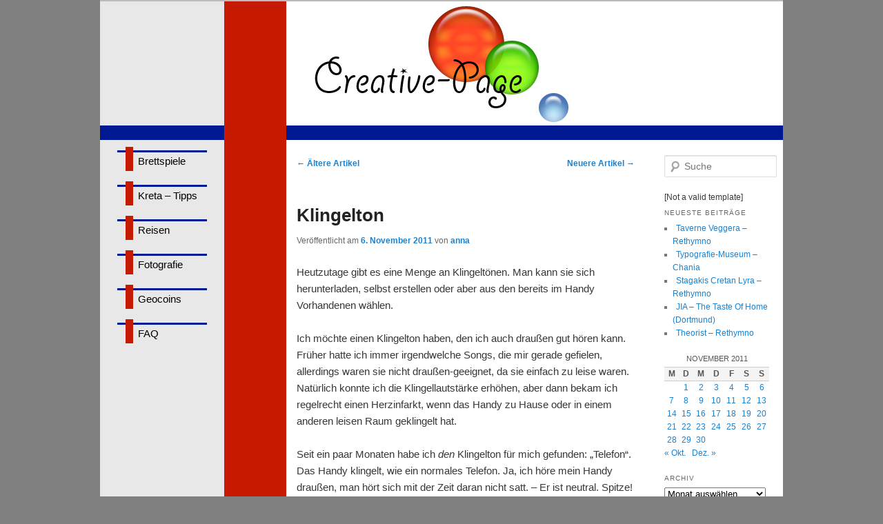

--- FILE ---
content_type: text/html; charset=UTF-8
request_url: https://creative-page.net/2011/11/klingelton/
body_size: 11796
content:
<!DOCTYPE html>
<!--[if IE 6]>
<html id="ie6" lang="de">
<![endif]-->
<!--[if IE 7]>
<html id="ie7" lang="de">
<![endif]-->
<!--[if IE 8]>
<html id="ie8" lang="de">
<![endif]-->
<!--[if !(IE 6) | !(IE 7) | !(IE 8)  ]><!-->
<html lang="de">
<!--<![endif]-->
<head>
<meta charset="UTF-8" />
<meta name="viewport" content="width=990" />
<title>Klingelton | Creative Page</title>
<link rel="profile" href="http://gmpg.org/xfn/11" />
<link rel="stylesheet" type="text/css" media="all" href="https://creative-page.net/wp-content/themes/creativepage/style.css" />
<link rel="icon" href="https://creative-page.net/wp-content/themes/creativepage/images/favicon16.png" type="image/png" />
<link rel="pingback" href="https://creative-page.net/xmlrpc.php" />
<!--[if lt IE 9]>
<script src="https://creative-page.net/wp-content/themes/creativepage/js/html5.js" type="text/javascript"></script>
<![endif]-->
<meta name='robots' content='max-image-preview:large' />
<link rel="alternate" type="application/rss+xml" title="Creative Page &raquo; Feed" href="https://creative-page.net/feed/" />
<link rel="alternate" type="application/rss+xml" title="Creative Page &raquo; Kommentar-Feed" href="https://creative-page.net/comments/feed/" />
<link rel="alternate" type="application/rss+xml" title="Creative Page &raquo; Klingelton-Kommentar-Feed" href="https://creative-page.net/2011/11/klingelton/feed/" />
<link rel="alternate" title="oEmbed (JSON)" type="application/json+oembed" href="https://creative-page.net/wp-json/oembed/1.0/embed?url=https%3A%2F%2Fcreative-page.net%2F2011%2F11%2Fklingelton%2F" />
<link rel="alternate" title="oEmbed (XML)" type="text/xml+oembed" href="https://creative-page.net/wp-json/oembed/1.0/embed?url=https%3A%2F%2Fcreative-page.net%2F2011%2F11%2Fklingelton%2F&#038;format=xml" />
<style id='wp-img-auto-sizes-contain-inline-css' type='text/css'>
img:is([sizes=auto i],[sizes^="auto," i]){contain-intrinsic-size:3000px 1500px}
/*# sourceURL=wp-img-auto-sizes-contain-inline-css */
</style>
<style id='wp-emoji-styles-inline-css' type='text/css'>

	img.wp-smiley, img.emoji {
		display: inline !important;
		border: none !important;
		box-shadow: none !important;
		height: 1em !important;
		width: 1em !important;
		margin: 0 0.07em !important;
		vertical-align: -0.1em !important;
		background: none !important;
		padding: 0 !important;
	}
/*# sourceURL=wp-emoji-styles-inline-css */
</style>
<style id='wp-block-library-inline-css' type='text/css'>
:root{--wp-block-synced-color:#7a00df;--wp-block-synced-color--rgb:122,0,223;--wp-bound-block-color:var(--wp-block-synced-color);--wp-editor-canvas-background:#ddd;--wp-admin-theme-color:#007cba;--wp-admin-theme-color--rgb:0,124,186;--wp-admin-theme-color-darker-10:#006ba1;--wp-admin-theme-color-darker-10--rgb:0,107,160.5;--wp-admin-theme-color-darker-20:#005a87;--wp-admin-theme-color-darker-20--rgb:0,90,135;--wp-admin-border-width-focus:2px}@media (min-resolution:192dpi){:root{--wp-admin-border-width-focus:1.5px}}.wp-element-button{cursor:pointer}:root .has-very-light-gray-background-color{background-color:#eee}:root .has-very-dark-gray-background-color{background-color:#313131}:root .has-very-light-gray-color{color:#eee}:root .has-very-dark-gray-color{color:#313131}:root .has-vivid-green-cyan-to-vivid-cyan-blue-gradient-background{background:linear-gradient(135deg,#00d084,#0693e3)}:root .has-purple-crush-gradient-background{background:linear-gradient(135deg,#34e2e4,#4721fb 50%,#ab1dfe)}:root .has-hazy-dawn-gradient-background{background:linear-gradient(135deg,#faaca8,#dad0ec)}:root .has-subdued-olive-gradient-background{background:linear-gradient(135deg,#fafae1,#67a671)}:root .has-atomic-cream-gradient-background{background:linear-gradient(135deg,#fdd79a,#004a59)}:root .has-nightshade-gradient-background{background:linear-gradient(135deg,#330968,#31cdcf)}:root .has-midnight-gradient-background{background:linear-gradient(135deg,#020381,#2874fc)}:root{--wp--preset--font-size--normal:16px;--wp--preset--font-size--huge:42px}.has-regular-font-size{font-size:1em}.has-larger-font-size{font-size:2.625em}.has-normal-font-size{font-size:var(--wp--preset--font-size--normal)}.has-huge-font-size{font-size:var(--wp--preset--font-size--huge)}.has-text-align-center{text-align:center}.has-text-align-left{text-align:left}.has-text-align-right{text-align:right}.has-fit-text{white-space:nowrap!important}#end-resizable-editor-section{display:none}.aligncenter{clear:both}.items-justified-left{justify-content:flex-start}.items-justified-center{justify-content:center}.items-justified-right{justify-content:flex-end}.items-justified-space-between{justify-content:space-between}.screen-reader-text{border:0;clip-path:inset(50%);height:1px;margin:-1px;overflow:hidden;padding:0;position:absolute;width:1px;word-wrap:normal!important}.screen-reader-text:focus{background-color:#ddd;clip-path:none;color:#444;display:block;font-size:1em;height:auto;left:5px;line-height:normal;padding:15px 23px 14px;text-decoration:none;top:5px;width:auto;z-index:100000}html :where(.has-border-color){border-style:solid}html :where([style*=border-top-color]){border-top-style:solid}html :where([style*=border-right-color]){border-right-style:solid}html :where([style*=border-bottom-color]){border-bottom-style:solid}html :where([style*=border-left-color]){border-left-style:solid}html :where([style*=border-width]){border-style:solid}html :where([style*=border-top-width]){border-top-style:solid}html :where([style*=border-right-width]){border-right-style:solid}html :where([style*=border-bottom-width]){border-bottom-style:solid}html :where([style*=border-left-width]){border-left-style:solid}html :where(img[class*=wp-image-]){height:auto;max-width:100%}:where(figure){margin:0 0 1em}html :where(.is-position-sticky){--wp-admin--admin-bar--position-offset:var(--wp-admin--admin-bar--height,0px)}@media screen and (max-width:600px){html :where(.is-position-sticky){--wp-admin--admin-bar--position-offset:0px}}

/*# sourceURL=wp-block-library-inline-css */
</style><style id='global-styles-inline-css' type='text/css'>
:root{--wp--preset--aspect-ratio--square: 1;--wp--preset--aspect-ratio--4-3: 4/3;--wp--preset--aspect-ratio--3-4: 3/4;--wp--preset--aspect-ratio--3-2: 3/2;--wp--preset--aspect-ratio--2-3: 2/3;--wp--preset--aspect-ratio--16-9: 16/9;--wp--preset--aspect-ratio--9-16: 9/16;--wp--preset--color--black: #000000;--wp--preset--color--cyan-bluish-gray: #abb8c3;--wp--preset--color--white: #ffffff;--wp--preset--color--pale-pink: #f78da7;--wp--preset--color--vivid-red: #cf2e2e;--wp--preset--color--luminous-vivid-orange: #ff6900;--wp--preset--color--luminous-vivid-amber: #fcb900;--wp--preset--color--light-green-cyan: #7bdcb5;--wp--preset--color--vivid-green-cyan: #00d084;--wp--preset--color--pale-cyan-blue: #8ed1fc;--wp--preset--color--vivid-cyan-blue: #0693e3;--wp--preset--color--vivid-purple: #9b51e0;--wp--preset--gradient--vivid-cyan-blue-to-vivid-purple: linear-gradient(135deg,rgb(6,147,227) 0%,rgb(155,81,224) 100%);--wp--preset--gradient--light-green-cyan-to-vivid-green-cyan: linear-gradient(135deg,rgb(122,220,180) 0%,rgb(0,208,130) 100%);--wp--preset--gradient--luminous-vivid-amber-to-luminous-vivid-orange: linear-gradient(135deg,rgb(252,185,0) 0%,rgb(255,105,0) 100%);--wp--preset--gradient--luminous-vivid-orange-to-vivid-red: linear-gradient(135deg,rgb(255,105,0) 0%,rgb(207,46,46) 100%);--wp--preset--gradient--very-light-gray-to-cyan-bluish-gray: linear-gradient(135deg,rgb(238,238,238) 0%,rgb(169,184,195) 100%);--wp--preset--gradient--cool-to-warm-spectrum: linear-gradient(135deg,rgb(74,234,220) 0%,rgb(151,120,209) 20%,rgb(207,42,186) 40%,rgb(238,44,130) 60%,rgb(251,105,98) 80%,rgb(254,248,76) 100%);--wp--preset--gradient--blush-light-purple: linear-gradient(135deg,rgb(255,206,236) 0%,rgb(152,150,240) 100%);--wp--preset--gradient--blush-bordeaux: linear-gradient(135deg,rgb(254,205,165) 0%,rgb(254,45,45) 50%,rgb(107,0,62) 100%);--wp--preset--gradient--luminous-dusk: linear-gradient(135deg,rgb(255,203,112) 0%,rgb(199,81,192) 50%,rgb(65,88,208) 100%);--wp--preset--gradient--pale-ocean: linear-gradient(135deg,rgb(255,245,203) 0%,rgb(182,227,212) 50%,rgb(51,167,181) 100%);--wp--preset--gradient--electric-grass: linear-gradient(135deg,rgb(202,248,128) 0%,rgb(113,206,126) 100%);--wp--preset--gradient--midnight: linear-gradient(135deg,rgb(2,3,129) 0%,rgb(40,116,252) 100%);--wp--preset--font-size--small: 13px;--wp--preset--font-size--medium: 20px;--wp--preset--font-size--large: 36px;--wp--preset--font-size--x-large: 42px;--wp--preset--spacing--20: 0.44rem;--wp--preset--spacing--30: 0.67rem;--wp--preset--spacing--40: 1rem;--wp--preset--spacing--50: 1.5rem;--wp--preset--spacing--60: 2.25rem;--wp--preset--spacing--70: 3.38rem;--wp--preset--spacing--80: 5.06rem;--wp--preset--shadow--natural: 6px 6px 9px rgba(0, 0, 0, 0.2);--wp--preset--shadow--deep: 12px 12px 50px rgba(0, 0, 0, 0.4);--wp--preset--shadow--sharp: 6px 6px 0px rgba(0, 0, 0, 0.2);--wp--preset--shadow--outlined: 6px 6px 0px -3px rgb(255, 255, 255), 6px 6px rgb(0, 0, 0);--wp--preset--shadow--crisp: 6px 6px 0px rgb(0, 0, 0);}:where(.is-layout-flex){gap: 0.5em;}:where(.is-layout-grid){gap: 0.5em;}body .is-layout-flex{display: flex;}.is-layout-flex{flex-wrap: wrap;align-items: center;}.is-layout-flex > :is(*, div){margin: 0;}body .is-layout-grid{display: grid;}.is-layout-grid > :is(*, div){margin: 0;}:where(.wp-block-columns.is-layout-flex){gap: 2em;}:where(.wp-block-columns.is-layout-grid){gap: 2em;}:where(.wp-block-post-template.is-layout-flex){gap: 1.25em;}:where(.wp-block-post-template.is-layout-grid){gap: 1.25em;}.has-black-color{color: var(--wp--preset--color--black) !important;}.has-cyan-bluish-gray-color{color: var(--wp--preset--color--cyan-bluish-gray) !important;}.has-white-color{color: var(--wp--preset--color--white) !important;}.has-pale-pink-color{color: var(--wp--preset--color--pale-pink) !important;}.has-vivid-red-color{color: var(--wp--preset--color--vivid-red) !important;}.has-luminous-vivid-orange-color{color: var(--wp--preset--color--luminous-vivid-orange) !important;}.has-luminous-vivid-amber-color{color: var(--wp--preset--color--luminous-vivid-amber) !important;}.has-light-green-cyan-color{color: var(--wp--preset--color--light-green-cyan) !important;}.has-vivid-green-cyan-color{color: var(--wp--preset--color--vivid-green-cyan) !important;}.has-pale-cyan-blue-color{color: var(--wp--preset--color--pale-cyan-blue) !important;}.has-vivid-cyan-blue-color{color: var(--wp--preset--color--vivid-cyan-blue) !important;}.has-vivid-purple-color{color: var(--wp--preset--color--vivid-purple) !important;}.has-black-background-color{background-color: var(--wp--preset--color--black) !important;}.has-cyan-bluish-gray-background-color{background-color: var(--wp--preset--color--cyan-bluish-gray) !important;}.has-white-background-color{background-color: var(--wp--preset--color--white) !important;}.has-pale-pink-background-color{background-color: var(--wp--preset--color--pale-pink) !important;}.has-vivid-red-background-color{background-color: var(--wp--preset--color--vivid-red) !important;}.has-luminous-vivid-orange-background-color{background-color: var(--wp--preset--color--luminous-vivid-orange) !important;}.has-luminous-vivid-amber-background-color{background-color: var(--wp--preset--color--luminous-vivid-amber) !important;}.has-light-green-cyan-background-color{background-color: var(--wp--preset--color--light-green-cyan) !important;}.has-vivid-green-cyan-background-color{background-color: var(--wp--preset--color--vivid-green-cyan) !important;}.has-pale-cyan-blue-background-color{background-color: var(--wp--preset--color--pale-cyan-blue) !important;}.has-vivid-cyan-blue-background-color{background-color: var(--wp--preset--color--vivid-cyan-blue) !important;}.has-vivid-purple-background-color{background-color: var(--wp--preset--color--vivid-purple) !important;}.has-black-border-color{border-color: var(--wp--preset--color--black) !important;}.has-cyan-bluish-gray-border-color{border-color: var(--wp--preset--color--cyan-bluish-gray) !important;}.has-white-border-color{border-color: var(--wp--preset--color--white) !important;}.has-pale-pink-border-color{border-color: var(--wp--preset--color--pale-pink) !important;}.has-vivid-red-border-color{border-color: var(--wp--preset--color--vivid-red) !important;}.has-luminous-vivid-orange-border-color{border-color: var(--wp--preset--color--luminous-vivid-orange) !important;}.has-luminous-vivid-amber-border-color{border-color: var(--wp--preset--color--luminous-vivid-amber) !important;}.has-light-green-cyan-border-color{border-color: var(--wp--preset--color--light-green-cyan) !important;}.has-vivid-green-cyan-border-color{border-color: var(--wp--preset--color--vivid-green-cyan) !important;}.has-pale-cyan-blue-border-color{border-color: var(--wp--preset--color--pale-cyan-blue) !important;}.has-vivid-cyan-blue-border-color{border-color: var(--wp--preset--color--vivid-cyan-blue) !important;}.has-vivid-purple-border-color{border-color: var(--wp--preset--color--vivid-purple) !important;}.has-vivid-cyan-blue-to-vivid-purple-gradient-background{background: var(--wp--preset--gradient--vivid-cyan-blue-to-vivid-purple) !important;}.has-light-green-cyan-to-vivid-green-cyan-gradient-background{background: var(--wp--preset--gradient--light-green-cyan-to-vivid-green-cyan) !important;}.has-luminous-vivid-amber-to-luminous-vivid-orange-gradient-background{background: var(--wp--preset--gradient--luminous-vivid-amber-to-luminous-vivid-orange) !important;}.has-luminous-vivid-orange-to-vivid-red-gradient-background{background: var(--wp--preset--gradient--luminous-vivid-orange-to-vivid-red) !important;}.has-very-light-gray-to-cyan-bluish-gray-gradient-background{background: var(--wp--preset--gradient--very-light-gray-to-cyan-bluish-gray) !important;}.has-cool-to-warm-spectrum-gradient-background{background: var(--wp--preset--gradient--cool-to-warm-spectrum) !important;}.has-blush-light-purple-gradient-background{background: var(--wp--preset--gradient--blush-light-purple) !important;}.has-blush-bordeaux-gradient-background{background: var(--wp--preset--gradient--blush-bordeaux) !important;}.has-luminous-dusk-gradient-background{background: var(--wp--preset--gradient--luminous-dusk) !important;}.has-pale-ocean-gradient-background{background: var(--wp--preset--gradient--pale-ocean) !important;}.has-electric-grass-gradient-background{background: var(--wp--preset--gradient--electric-grass) !important;}.has-midnight-gradient-background{background: var(--wp--preset--gradient--midnight) !important;}.has-small-font-size{font-size: var(--wp--preset--font-size--small) !important;}.has-medium-font-size{font-size: var(--wp--preset--font-size--medium) !important;}.has-large-font-size{font-size: var(--wp--preset--font-size--large) !important;}.has-x-large-font-size{font-size: var(--wp--preset--font-size--x-large) !important;}
/*# sourceURL=global-styles-inline-css */
</style>

<style id='classic-theme-styles-inline-css' type='text/css'>
/*! This file is auto-generated */
.wp-block-button__link{color:#fff;background-color:#32373c;border-radius:9999px;box-shadow:none;text-decoration:none;padding:calc(.667em + 2px) calc(1.333em + 2px);font-size:1.125em}.wp-block-file__button{background:#32373c;color:#fff;text-decoration:none}
/*# sourceURL=/wp-includes/css/classic-themes.min.css */
</style>
<link rel='stylesheet' id='ngg_trigger_buttons-css' href='https://creative-page.net/wp-content/plugins/nextgen-gallery/static/GalleryDisplay/trigger_buttons.css?ver=4.0.0' type='text/css' media='all' />
<link rel='stylesheet' id='fancybox-0-css' href='https://creative-page.net/wp-content/plugins/nextgen-gallery/static/Lightbox/fancybox/jquery.fancybox-1.3.4.css?ver=4.0.0' type='text/css' media='all' />
<link rel='stylesheet' id='fontawesome_v4_shim_style-css' href='https://creative-page.net/wp-content/plugins/nextgen-gallery/static/FontAwesome/css/v4-shims.min.css?ver=6.9' type='text/css' media='all' />
<link rel='stylesheet' id='fontawesome-css' href='https://creative-page.net/wp-content/plugins/nextgen-gallery/static/FontAwesome/css/all.min.css?ver=6.9' type='text/css' media='all' />
<link rel='stylesheet' id='nextgen_pagination_style-css' href='https://creative-page.net/wp-content/plugins/nextgen-gallery/static/GalleryDisplay/pagination_style.css?ver=4.0.0' type='text/css' media='all' />
<link rel='stylesheet' id='nextgen_basic_thumbnails_style-css' href='https://creative-page.net/wp-content/plugins/nextgen-gallery/static/Thumbnails/nextgen_basic_thumbnails.css?ver=4.0.0' type='text/css' media='all' />
<link rel='stylesheet' id='nextgen_widgets_style-css' href='https://creative-page.net/wp-content/plugins/nextgen-gallery/static/Widget/display.css?ver=4.0.0' type='text/css' media='all' />
<script type="text/javascript" src="https://creative-page.net/wp-includes/js/jquery/jquery.min.js?ver=3.7.1" id="jquery-core-js"></script>
<script type="text/javascript" src="https://creative-page.net/wp-includes/js/jquery/jquery-migrate.min.js?ver=3.4.1" id="jquery-migrate-js"></script>
<script type="text/javascript" id="photocrati_ajax-js-extra">
/* <![CDATA[ */
var photocrati_ajax = {"url":"https://creative-page.net/index.php?photocrati_ajax=1","rest_url":"https://creative-page.net/wp-json/","wp_home_url":"https://creative-page.net","wp_site_url":"https://creative-page.net","wp_root_url":"https://creative-page.net","wp_plugins_url":"https://creative-page.net/wp-content/plugins","wp_content_url":"https://creative-page.net/wp-content","wp_includes_url":"https://creative-page.net/wp-includes/","ngg_param_slug":"nggallery","rest_nonce":"79bdd1036d"};
//# sourceURL=photocrati_ajax-js-extra
/* ]]> */
</script>
<script type="text/javascript" src="https://creative-page.net/wp-content/plugins/nextgen-gallery/static/Legacy/ajax.min.js?ver=4.0.0" id="photocrati_ajax-js"></script>
<script type="text/javascript" src="https://creative-page.net/wp-content/plugins/nextgen-gallery/static/FontAwesome/js/v4-shims.min.js?ver=5.3.1" id="fontawesome_v4_shim-js"></script>
<script type="text/javascript" defer crossorigin="anonymous" data-auto-replace-svg="false" data-keep-original-source="false" data-search-pseudo-elements src="https://creative-page.net/wp-content/plugins/nextgen-gallery/static/FontAwesome/js/all.min.js?ver=5.3.1" id="fontawesome-js"></script>
<script type="text/javascript" src="https://creative-page.net/wp-content/plugins/nextgen-gallery/static/Thumbnails/nextgen_basic_thumbnails.js?ver=4.0.0" id="nextgen_basic_thumbnails_script-js"></script>
<link rel="canonical" href="https://creative-page.net/2011/11/klingelton/" />
<link rel='shortlink' href='https://creative-page.net/?p=1078' />
</head>

<body class="wp-singular post-template-default single single-post postid-1078 single-format-standard wp-theme-creativepage">
<div id="page" class="hfeed">
  <div id="branding" role="banner">
    <hgroup>
      <h1 id="site-title"><span><a href="https://creative-page.net/" title="Creative Page" rel="home">Creative Page</a></span></h1>
      <h2 id="site-description">Dies und Das aus dem Leben&#8230;</h2>
    </hgroup>
    <a href="https://creative-page.net/"><img src="https://creative-page.net/wp-content/themes/creativepage/images/headlogo.png" /></a>
  </div><!-- #branding -->

  <div id="main">
    <div id="access" role="navigation">
      <h3 class="assistive-text">Hauptmen&uuml;</h3>
      <div class="skip-link"><a class="assistive-text" href="#content" title="Zum Inhalt springen">Zum Inhalt springen</a></div>
      <div class="skip-link"><a class="assistive-text" href="#secondary" title="Zur Seitenleiste springen">Zur Seitenleiste springen</a></div>
      <div class="menu"><ul>
<li class="page_item page-item-174"><a href="https://creative-page.net/brettspiele/">Brettspiele</a></li>
<li class="page_item page-item-3481"><a href="https://creative-page.net/kreta-reisetipps/">Kreta &#8211; Tipps</a></li>
<li class="page_item page-item-154"><a href="https://creative-page.net/reisen/">Reisen</a></li>
<li class="page_item page-item-3248"><a href="https://creative-page.net/fotografie/">Fotografie</a></li>
<li class="page_item page-item-1904"><a href="https://creative-page.net/geocoins/">Geocoins</a></li>
<li class="page_item page-item-593"><a href="https://creative-page.net/faq/">FAQ</a></li>
</ul></div>
    </div><!-- #access -->
    <div id="primary">
      <div id="content" role="main">
                  <nav id="nav-single">
            <h3 class="assistive-text">Artikel-Navigation</h3>
            <span class="nav-previous"><a href="https://creative-page.net/2011/11/zwischenspeicher/" rel="prev"><span class="meta-nav">&larr;</span> &Auml;ltere Artikel</a></span>
            <span class="nav-next"><a href="https://creative-page.net/2011/11/qwirkle-schmidt/" rel="next">Neuere Artikel <span class="meta-nav">&rarr;</span></a></span>
          </nav><!-- #nav-above -->
          
    <article id="post-1078" class="post-1078 post type-post status-publish format-standard hentry category-allgemein tag-handy tag-klingelton">
      <header class="entry-header">
                    <h1 class="entry-title"><a href="https://creative-page.net/2011/11/klingelton/" title="Permalink zu Klingelton" rel="bookmark">Klingelton</a></h1>
                          <div class="entry-meta">
            <span class=\"sep\">Veröffentlicht am </span><a href=\"https://creative-page.net/2011/11/klingelton/\" title=\"10:01\" rel=\"bookmark\"><time class=\"entry-date\" datetime=\"2011-11-06T10:01:25+01:00\" pubdate>6. November 2011</time></a><span class=\"by-author\"><span class=\"sep\"> von </span><span class=\"author vcard\"><a class=\"url fn n\" href=\"https://creative-page.net/author/anna/\" title=\"Alle Beiträge von anna\" rel=\"author\">anna</a></span></span>          </div><!-- .entry-meta -->
        
              </header><!-- .entry-header -->

              <div class="entry-content">
          <p>Heutzutage gibt es eine Menge an Klingeltönen. Man kann sie sich herunterladen, selbst erstellen oder aber aus den bereits im Handy Vorhandenen wählen.</p>
<p><span id="more-1078"></span></p>
<p>Ich möchte einen Klingelton haben, den ich auch draußen gut hören kann. Früher hatte ich immer irgendwelche Songs, die mir gerade gefielen, allerdings waren sie nicht draußen-geeignet, da sie einfach zu leise waren. Natürlich konnte ich die Klingellautstärke erhöhen, aber dann bekam ich regelrecht einen Herzinfarkt, wenn das Handy zu Hause oder in einem anderen leisen Raum geklingelt hat.</p>
<p>Seit ein paar Monaten habe ich <em>den</em> Klingelton für mich gefunden: &#8222;Telefon&#8220;. Das Handy klingelt, wie ein normales Telefon. Ja, ich höre mein Handy draußen, man hört sich mit der Zeit daran nicht satt. &#8211; Er ist neutral. Spitze!</p>
<p>Und genau das ist das Problem. Exakt diesen Klingelton haben so viele Menschen, dass es mich nervt wenn sie in meiner Nähe angerufen werden, weil ich immer denke, mein Handy würde klingeln. Gestern, wieder nach einem &#8222;Fehlalarm&#8220;, beschloss ich, mir einen neuen Klingelton zuzulegen. Mein Handy quakt jetzt wie eine Ente. Diese Wahl werden vermutlich nicht so viele Menschen treffen.</p>
                  </div><!-- .entry-content -->
      
      <footer class="entry-meta">
                                      <span class="cat-links">
              <span class="entry-utility-prep entry-utility-prep-cat-links">Ver&ouml;ffentlicht in</span> <a href="https://creative-page.net/topics/allgemein/" rel="category tag">Allgemein</a>            </span>
                                    <span class="sep"> | </span>
                            <span class="tag-links">
                <span class="entry-utility-prep entry-utility-prep-tag-links">Schlagw&ouml;rter</span> <a href="https://creative-page.net/tags/handy/" rel="tag">Handy</a>, <a href="https://creative-page.net/tags/klingelton/" rel="tag">Klingelton</a>              </span>
                    
        
              </footer><!-- #entry-meta -->
              <div class="sociallinks">
          <h3 class="widget-title">Weitersagen</h3>
          <a class="facebookLink" target="_blank" rel="nofollow" title="Mit Facebook-Freunden teilen" href="http://www.facebook.com/share.php?u=https%3A%2F%2Fcreative-page.net%2F2011%2F11%2Fklingelton%2F&amp;t=Klingelton">Mit Facebook-Freunden teilen</a>
          <a class="twitterLink" target="_blank" rel="nofollow" title="Twittern" href="http://twitter.com/share?url=https%3A%2F%2Fcreative-page.net%2F2011%2F11%2Fklingelton%2F&amp;text=Klingelton">Twittern</a>
          <a class="deliciousLink" target="_blank" rel="nofollow" title="Bei delicious.com eintragen" href="http://delicious.com/save?url=https%3A%2F%2Fcreative-page.net%2F2011%2F11%2Fklingelton%2F&amp;title=Klingelton">Bei delicious.com eintragen</a>
          <a class="diggitLink" target="_blank" rel="nofollow" title="Bei Digg eintragen" href="http://digg.com/submit?url=https%3A%2F%2Fcreative-page.net%2F2011%2F11%2Fklingelton%2F&amp;title=Klingelton">Bei Digg eintragen</a>
          <a class="redditLink" target="_blank" rel="nofollow" title="Bei Reddit eintragen" href="http://reddit.com/submit?url=https%3A%2F%2Fcreative-page.net%2F2011%2F11%2Fklingelton%2F&amp;title=Klingelton">Bei Reddit eintragen</a>
        </div>
          </article><!-- #post-1078 -->
          	<div id="comments">
	
	
			<h2 id="comments-title">
			2 Gedanken zu &ldquo;<span>Klingelton</span>&rdquo;		</h2>

		
		<ol class="commentlist">
			      <li class="comment even thread-even depth-1" id="li-comment-300">
        <article id="comment-300" class="comment">
          <footer class="comment-meta">
            <div class="comment-author vcard">
              <span class="fn"><a href="http://blog.anna-dubbels.de/" class="url" rel="ugc external nofollow">Anna</a></span> meinte am <a href="https://creative-page.net/2011/11/klingelton/#comment-300"><time pubdate datetime="2011-11-06T14:31:40+01:00">6. November 2011 um 14:31</time></a> Uhr<span class="says">:</span>
                          </div><!-- .comment-author .vcard -->

            
          </footer>

          <div class="comment-content"><p>Ich kann den normalen Klingeltönen, von denen man auswählen kann, nichts abgewinnen &#8211;  hab stattdessen &#8222;Manic Monday&#8220; von den Bangles als Klingelton&#8230; So weiß ich wenigstens, dass mein Handy klingelt und kein anderes 😀</p>
</div>

          <div class="reply">
                      </div><!-- .reply -->
        </article><!-- #comment-## -->

      </li><!-- #comment-## -->
      <li class="comment odd alt thread-odd thread-alt depth-1" id="li-comment-301">
        <article id="comment-301" class="comment">
          <footer class="comment-meta">
            <div class="comment-author vcard">
              <span class="fn"><a href="http://jocunda.wordpress.com/" class="url" rel="ugc external nofollow">Sany</a></span> meinte am <a href="https://creative-page.net/2011/11/klingelton/#comment-301"><time pubdate datetime="2011-11-06T15:46:32+01:00">6. November 2011 um 15:46</time></a> Uhr<span class="says">:</span>
                          </div><!-- .comment-author .vcard -->

            
          </footer>

          <div class="comment-content"><p>Es quakt wie eine Ente?? *Weglach*<br />
Das Handy meines Cousins gackert, wenn eine SMS kommt.<br />
Auf meinem neuen Handy sind einige Klingeltöne, aber die finde ich alle doof.<br />
Ich weis schon, welche ich drauf haben möchte, aber ich habe noch kein Kabel um Handy und Computer zu verbinden &#8230; müsste ich mal meinen Bruder fragen 😉</p>
</div>

          <div class="reply">
                      </div><!-- .reply -->
        </article><!-- #comment-## -->

      </li><!-- #comment-## -->
		</ol>

		
	
        
</div><!-- #comments -->
              </div><!-- #content -->
    </div><!-- #primary -->
    <div id="secondary" class="widget-area" role="complementary">
      <div id="search-3" class="widget widget_search">    <form method="get" id="searchform" action="https://creative-page.net/">
      <label for="s" class="assistive-text">Suche</label>
      <input type="text" class="field" name="s" id="s" placeholder="Suche" />
      <input type="submit" class="submit" name="submit" id="searchsubmit" value="Suche" />
    </form>
</div>[Not a valid template]
		<div id="recent-posts-3" class="widget widget_recent_entries">
		<h3 class="widget-title">Neueste Beiträge</h3>
		<ul>
											<li>
					<a href="https://creative-page.net/2025/09/taverne-veggera-rethymno/">Taverne Veggera &#8211; Rethymno</a>
									</li>
											<li>
					<a href="https://creative-page.net/2025/09/typografie-museum-chania/">Typografie-Museum &#8211; Chania</a>
									</li>
											<li>
					<a href="https://creative-page.net/2025/09/stagakis-cretan-lyra-rethymno/">Stagakis Cretan Lyra &#8211; Rethymno</a>
									</li>
											<li>
					<a href="https://creative-page.net/2024/11/jia-the-taste-of-home-dortmund/">JIA &#8211; The Taste Of Home (Dortmund)</a>
									</li>
											<li>
					<a href="https://creative-page.net/2024/10/theorist-rethymno/">Theorist &#8211; Rethymno</a>
									</li>
					</ul>

		</div><div id="calendar-4" class="widget widget_calendar"><div id="calendar_wrap" class="calendar_wrap"><table id="wp-calendar" class="wp-calendar-table">
	<caption>November 2011</caption>
	<thead>
	<tr>
		<th scope="col" aria-label="Montag">M</th>
		<th scope="col" aria-label="Dienstag">D</th>
		<th scope="col" aria-label="Mittwoch">M</th>
		<th scope="col" aria-label="Donnerstag">D</th>
		<th scope="col" aria-label="Freitag">F</th>
		<th scope="col" aria-label="Samstag">S</th>
		<th scope="col" aria-label="Sonntag">S</th>
	</tr>
	</thead>
	<tbody>
	<tr>
		<td colspan="1" class="pad">&nbsp;</td><td><a href="https://creative-page.net/2011/11/01/" aria-label="Beiträge veröffentlicht am 1. November 2011">1</a></td><td><a href="https://creative-page.net/2011/11/02/" aria-label="Beiträge veröffentlicht am 2. November 2011">2</a></td><td><a href="https://creative-page.net/2011/11/03/" aria-label="Beiträge veröffentlicht am 3. November 2011">3</a></td><td><a href="https://creative-page.net/2011/11/04/" aria-label="Beiträge veröffentlicht am 4. November 2011">4</a></td><td><a href="https://creative-page.net/2011/11/05/" aria-label="Beiträge veröffentlicht am 5. November 2011">5</a></td><td><a href="https://creative-page.net/2011/11/06/" aria-label="Beiträge veröffentlicht am 6. November 2011">6</a></td>
	</tr>
	<tr>
		<td><a href="https://creative-page.net/2011/11/07/" aria-label="Beiträge veröffentlicht am 7. November 2011">7</a></td><td><a href="https://creative-page.net/2011/11/08/" aria-label="Beiträge veröffentlicht am 8. November 2011">8</a></td><td><a href="https://creative-page.net/2011/11/09/" aria-label="Beiträge veröffentlicht am 9. November 2011">9</a></td><td><a href="https://creative-page.net/2011/11/10/" aria-label="Beiträge veröffentlicht am 10. November 2011">10</a></td><td><a href="https://creative-page.net/2011/11/11/" aria-label="Beiträge veröffentlicht am 11. November 2011">11</a></td><td><a href="https://creative-page.net/2011/11/12/" aria-label="Beiträge veröffentlicht am 12. November 2011">12</a></td><td><a href="https://creative-page.net/2011/11/13/" aria-label="Beiträge veröffentlicht am 13. November 2011">13</a></td>
	</tr>
	<tr>
		<td><a href="https://creative-page.net/2011/11/14/" aria-label="Beiträge veröffentlicht am 14. November 2011">14</a></td><td><a href="https://creative-page.net/2011/11/15/" aria-label="Beiträge veröffentlicht am 15. November 2011">15</a></td><td><a href="https://creative-page.net/2011/11/16/" aria-label="Beiträge veröffentlicht am 16. November 2011">16</a></td><td><a href="https://creative-page.net/2011/11/17/" aria-label="Beiträge veröffentlicht am 17. November 2011">17</a></td><td><a href="https://creative-page.net/2011/11/18/" aria-label="Beiträge veröffentlicht am 18. November 2011">18</a></td><td><a href="https://creative-page.net/2011/11/19/" aria-label="Beiträge veröffentlicht am 19. November 2011">19</a></td><td><a href="https://creative-page.net/2011/11/20/" aria-label="Beiträge veröffentlicht am 20. November 2011">20</a></td>
	</tr>
	<tr>
		<td><a href="https://creative-page.net/2011/11/21/" aria-label="Beiträge veröffentlicht am 21. November 2011">21</a></td><td><a href="https://creative-page.net/2011/11/22/" aria-label="Beiträge veröffentlicht am 22. November 2011">22</a></td><td><a href="https://creative-page.net/2011/11/23/" aria-label="Beiträge veröffentlicht am 23. November 2011">23</a></td><td><a href="https://creative-page.net/2011/11/24/" aria-label="Beiträge veröffentlicht am 24. November 2011">24</a></td><td><a href="https://creative-page.net/2011/11/25/" aria-label="Beiträge veröffentlicht am 25. November 2011">25</a></td><td><a href="https://creative-page.net/2011/11/26/" aria-label="Beiträge veröffentlicht am 26. November 2011">26</a></td><td><a href="https://creative-page.net/2011/11/27/" aria-label="Beiträge veröffentlicht am 27. November 2011">27</a></td>
	</tr>
	<tr>
		<td><a href="https://creative-page.net/2011/11/28/" aria-label="Beiträge veröffentlicht am 28. November 2011">28</a></td><td><a href="https://creative-page.net/2011/11/29/" aria-label="Beiträge veröffentlicht am 29. November 2011">29</a></td><td><a href="https://creative-page.net/2011/11/30/" aria-label="Beiträge veröffentlicht am 30. November 2011">30</a></td>
		<td class="pad" colspan="4">&nbsp;</td>
	</tr>
	</tbody>
	</table><nav aria-label="Vorherige und nächste Monate" class="wp-calendar-nav">
		<span class="wp-calendar-nav-prev"><a href="https://creative-page.net/2011/10/">&laquo; Okt.</a></span>
		<span class="pad">&nbsp;</span>
		<span class="wp-calendar-nav-next"><a href="https://creative-page.net/2011/12/">Dez. &raquo;</a></span>
	</nav></div></div><div id="archives-4" class="widget widget_archive"><h3 class="widget-title">Archiv</h3>		<label class="screen-reader-text" for="archives-dropdown-4">Archiv</label>
		<select id="archives-dropdown-4" name="archive-dropdown">
			
			<option value="">Monat auswählen</option>
				<option value='https://creative-page.net/2025/09/'> September 2025 &nbsp;(3)</option>
	<option value='https://creative-page.net/2024/11/'> November 2024 &nbsp;(1)</option>
	<option value='https://creative-page.net/2024/10/'> Oktober 2024 &nbsp;(6)</option>
	<option value='https://creative-page.net/2024/06/'> Juni 2024 &nbsp;(5)</option>
	<option value='https://creative-page.net/2024/05/'> Mai 2024 &nbsp;(10)</option>
	<option value='https://creative-page.net/2024/02/'> Februar 2024 &nbsp;(2)</option>
	<option value='https://creative-page.net/2024/01/'> Januar 2024 &nbsp;(1)</option>
	<option value='https://creative-page.net/2023/12/'> Dezember 2023 &nbsp;(6)</option>
	<option value='https://creative-page.net/2023/11/'> November 2023 &nbsp;(10)</option>
	<option value='https://creative-page.net/2023/10/'> Oktober 2023 &nbsp;(31)</option>
	<option value='https://creative-page.net/2023/09/'> September 2023 &nbsp;(22)</option>
	<option value='https://creative-page.net/2018/07/'> Juli 2018 &nbsp;(1)</option>
	<option value='https://creative-page.net/2018/06/'> Juni 2018 &nbsp;(1)</option>
	<option value='https://creative-page.net/2017/10/'> Oktober 2017 &nbsp;(1)</option>
	<option value='https://creative-page.net/2017/08/'> August 2017 &nbsp;(2)</option>
	<option value='https://creative-page.net/2016/08/'> August 2016 &nbsp;(1)</option>
	<option value='https://creative-page.net/2016/03/'> März 2016 &nbsp;(2)</option>
	<option value='https://creative-page.net/2015/11/'> November 2015 &nbsp;(4)</option>
	<option value='https://creative-page.net/2015/10/'> Oktober 2015 &nbsp;(1)</option>
	<option value='https://creative-page.net/2015/08/'> August 2015 &nbsp;(1)</option>
	<option value='https://creative-page.net/2015/07/'> Juli 2015 &nbsp;(1)</option>
	<option value='https://creative-page.net/2015/06/'> Juni 2015 &nbsp;(1)</option>
	<option value='https://creative-page.net/2015/05/'> Mai 2015 &nbsp;(1)</option>
	<option value='https://creative-page.net/2014/12/'> Dezember 2014 &nbsp;(1)</option>
	<option value='https://creative-page.net/2014/11/'> November 2014 &nbsp;(4)</option>
	<option value='https://creative-page.net/2014/08/'> August 2014 &nbsp;(3)</option>
	<option value='https://creative-page.net/2014/07/'> Juli 2014 &nbsp;(2)</option>
	<option value='https://creative-page.net/2014/06/'> Juni 2014 &nbsp;(1)</option>
	<option value='https://creative-page.net/2014/04/'> April 2014 &nbsp;(1)</option>
	<option value='https://creative-page.net/2013/12/'> Dezember 2013 &nbsp;(1)</option>
	<option value='https://creative-page.net/2013/11/'> November 2013 &nbsp;(3)</option>
	<option value='https://creative-page.net/2013/10/'> Oktober 2013 &nbsp;(13)</option>
	<option value='https://creative-page.net/2013/08/'> August 2013 &nbsp;(1)</option>
	<option value='https://creative-page.net/2013/07/'> Juli 2013 &nbsp;(1)</option>
	<option value='https://creative-page.net/2013/05/'> Mai 2013 &nbsp;(1)</option>
	<option value='https://creative-page.net/2013/03/'> März 2013 &nbsp;(1)</option>
	<option value='https://creative-page.net/2013/02/'> Februar 2013 &nbsp;(2)</option>
	<option value='https://creative-page.net/2013/01/'> Januar 2013 &nbsp;(1)</option>
	<option value='https://creative-page.net/2012/12/'> Dezember 2012 &nbsp;(2)</option>
	<option value='https://creative-page.net/2012/11/'> November 2012 &nbsp;(2)</option>
	<option value='https://creative-page.net/2012/10/'> Oktober 2012 &nbsp;(5)</option>
	<option value='https://creative-page.net/2012/09/'> September 2012 &nbsp;(3)</option>
	<option value='https://creative-page.net/2012/08/'> August 2012 &nbsp;(6)</option>
	<option value='https://creative-page.net/2012/07/'> Juli 2012 &nbsp;(2)</option>
	<option value='https://creative-page.net/2012/06/'> Juni 2012 &nbsp;(2)</option>
	<option value='https://creative-page.net/2012/05/'> Mai 2012 &nbsp;(7)</option>
	<option value='https://creative-page.net/2012/04/'> April 2012 &nbsp;(10)</option>
	<option value='https://creative-page.net/2012/03/'> März 2012 &nbsp;(8)</option>
	<option value='https://creative-page.net/2012/02/'> Februar 2012 &nbsp;(22)</option>
	<option value='https://creative-page.net/2012/01/'> Januar 2012 &nbsp;(31)</option>
	<option value='https://creative-page.net/2011/12/'> Dezember 2011 &nbsp;(39)</option>
	<option value='https://creative-page.net/2011/11/'> November 2011 &nbsp;(43)</option>
	<option value='https://creative-page.net/2011/10/'> Oktober 2011 &nbsp;(45)</option>
	<option value='https://creative-page.net/2011/09/'> September 2011 &nbsp;(39)</option>
	<option value='https://creative-page.net/2011/08/'> August 2011 &nbsp;(35)</option>
	<option value='https://creative-page.net/2011/07/'> Juli 2011 &nbsp;(13)</option>
	<option value='https://creative-page.net/2011/06/'> Juni 2011 &nbsp;(1)</option>
	<option value='https://creative-page.net/2011/04/'> April 2011 &nbsp;(1)</option>
	<option value='https://creative-page.net/2010/07/'> Juli 2010 &nbsp;(1)</option>
	<option value='https://creative-page.net/2008/04/'> April 2008 &nbsp;(1)</option>
	<option value='https://creative-page.net/2006/12/'> Dezember 2006 &nbsp;(1)</option>
	<option value='https://creative-page.net/2006/08/'> August 2006 &nbsp;(1)</option>

		</select>

			<script type="text/javascript">
/* <![CDATA[ */

( ( dropdownId ) => {
	const dropdown = document.getElementById( dropdownId );
	function onSelectChange() {
		setTimeout( () => {
			if ( 'escape' === dropdown.dataset.lastkey ) {
				return;
			}
			if ( dropdown.value ) {
				document.location.href = dropdown.value;
			}
		}, 250 );
	}
	function onKeyUp( event ) {
		if ( 'Escape' === event.key ) {
			dropdown.dataset.lastkey = 'escape';
		} else {
			delete dropdown.dataset.lastkey;
		}
	}
	function onClick() {
		delete dropdown.dataset.lastkey;
	}
	dropdown.addEventListener( 'keyup', onKeyUp );
	dropdown.addEventListener( 'click', onClick );
	dropdown.addEventListener( 'change', onSelectChange );
})( "archives-dropdown-4" );

//# sourceURL=WP_Widget_Archives%3A%3Awidget
/* ]]> */
</script>
</div><div id="categories-3" class="widget widget_categories"><h3 class="widget-title">Kategorien</h3>
			<ul>
					<li class="cat-item cat-item-1"><a href="https://creative-page.net/topics/allgemein/">Allgemein</a> (192)
</li>
	<li class="cat-item cat-item-21"><a href="https://creative-page.net/topics/nachbarschaft/">Aus der Nachbarschaft</a> (15)
</li>
	<li class="cat-item cat-item-14"><a href="https://creative-page.net/topics/ausfluge/">Ausflüge</a> (29)
</li>
	<li class="cat-item cat-item-9"><a href="https://creative-page.net/topics/brettspiele/">Brettspiele</a> (71)
</li>
	<li class="cat-item cat-item-43"><a href="https://creative-page.net/topics/dortmund-in-bildern/">Dortmund in Bildern</a> (8)
</li>
	<li class="cat-item cat-item-272"><a href="https://creative-page.net/topics/fotografie/">Fotografie</a> (3)
</li>
	<li class="cat-item cat-item-34"><a href="https://creative-page.net/topics/fundstucke/">Fundstücke</a> (9)
</li>
	<li class="cat-item cat-item-282"><a href="https://creative-page.net/topics/kreta/">Kreta-Tipps</a> (88)
</li>
	<li class="cat-item cat-item-353"><a href="https://creative-page.net/topics/leckeres-essen/">Leckeres Essen</a> (38)
</li>
	<li class="cat-item cat-item-93"><a href="https://creative-page.net/topics/ratsel/">Rätsel</a> (13)
</li>
	<li class="cat-item cat-item-3"><a href="https://creative-page.net/topics/reisen/">Reisen</a> (33)
</li>
	<li class="cat-item cat-item-4"><a href="https://creative-page.net/topics/tipps-und-tricks/">Tipps und Tricks</a> (14)
</li>
	<li class="cat-item cat-item-59"><a href="https://creative-page.net/topics/unterwegs-beobachtet/">Unterwegs beobachtet</a> (34)
</li>
			</ul>

			</div><div id="linkcat-2" class="widget widget_links"><h3 class="widget-title">Blogroll</h3>
	<ul class='xoxo blogroll'>
<li><a href="http://www.exactaudiocopy.de" rel="friend met" title="Audiograbber für Audio-CDs" target="_blank">Exact Audio Copy</a></li>

	</ul>
</div>
<div id="widget_creativepage_minimeta-3" class="widget widget_creativepage_minimeta"><h3 class="widget-title">Meta</h3>      <ul>
                <li><a href="https://creative-page.net/wp-login.php">Anmelden</a></li>
        <li><a rel="nofollow" href="https://creative-page.net/feed/" title="Syndicate this site using RSS 2.0">Entries <abbr title="Really Simple Syndication">RSS</abbr></a></li>
        <li><a rel="nofollow" href="https://creative-page.net/comments/feed/" title="The latest comments to all posts in RSS">Comments <abbr title="Really Simple Syndication">RSS</abbr></a></li>
              </ul>
    </div>    </div><!-- #secondary .widget-area -->
  </div><!-- #main -->
  <div id="colophon" role="contentinfo">
    <img src="https://creative-page.net/wp-content/themes/creativepage/images/footer-ball.png" alt="" />
  </div><!-- #colophon -->
</div><!-- #page -->

<script type="speculationrules">
{"prefetch":[{"source":"document","where":{"and":[{"href_matches":"/*"},{"not":{"href_matches":["/wp-*.php","/wp-admin/*","/wp-content/uploads/*","/wp-content/*","/wp-content/plugins/*","/wp-content/themes/creativepage/*","/*\\?(.+)"]}},{"not":{"selector_matches":"a[rel~=\"nofollow\"]"}},{"not":{"selector_matches":".no-prefetch, .no-prefetch a"}}]},"eagerness":"conservative"}]}
</script>
<script type="text/javascript" src="https://creative-page.net/wp-includes/js/comment-reply.min.js?ver=6.9" id="comment-reply-js" async="async" data-wp-strategy="async" fetchpriority="low"></script>
<script type="text/javascript" id="ngg_common-js-extra">
/* <![CDATA[ */

var galleries = {};
galleries.gallery_29f42fb742d986ed6c3919ac1094d8c7 = {"__defaults_set":null,"ID":"29f42fb742d986ed6c3919ac1094d8c7","album_ids":[],"container_ids":[],"display":"","display_settings":{"display_view":"default-view.php","images_per_page":4,"number_of_columns":0,"thumbnail_width":240,"thumbnail_height":160,"show_all_in_lightbox":false,"ajax_pagination":0,"use_imagebrowser_effect":false,"template":"\/srv\/www\/anna\/public\/wp-content\/plugins\/nextgen-gallery\/templates\/Widget\/Display\/Gallery.php","display_no_images_error":1,"disable_pagination":true,"show_slideshow_link":false,"slideshow_link_text":"[Zeige eine Slideshow]","override_thumbnail_settings":0,"thumbnail_quality":"100","thumbnail_crop":1,"thumbnail_watermark":0,"ngg_triggers_display":"never","use_lightbox_effect":true,"maximum_entity_count":4,"image_type":"thumb","show_thumbnail_link":false,"image_width":135,"image_height":90,"widget_setting_title":"Impressionen","widget_setting_before_widget":"<div id=\"ngg-images-3\" class=\"widget ngg_images\"><div class=\"hslice\" id=\"ngg-webslice\">","widget_setting_before_title":"<h3 class=\"entry-title widget-title\">","widget_setting_after_widget":"<\/div><\/div>","widget_setting_after_title":"<\/h3>","widget_setting_width":135,"widget_setting_height":90,"widget_setting_show_setting":"thumbnail","widget_setting_widget_id":"ngg-images-3"},"display_type":"photocrati-nextgen_basic_thumbnails","effect_code":null,"entity_ids":["141","264","481","624"],"excluded_container_ids":[],"exclusions":[],"gallery_ids":[],"id":"29f42fb742d986ed6c3919ac1094d8c7","ids":null,"image_ids":null,"images_list_count":null,"inner_content":null,"is_album_gallery":null,"maximum_entity_count":500,"order_by":"sortorder","order_direction":"ASC","returns":"included","skip_excluding_globally_excluded_images":null,"slug":"widget-ngg-images-3","sortorder":[],"source":"galleries","src":"","tag_ids":[],"tagcloud":false,"transient_id":null};
galleries.gallery_29f42fb742d986ed6c3919ac1094d8c7.wordpress_page_root = "https:\/\/creative-page.net\/2011\/11\/klingelton\/";
var nextgen_lightbox_settings = {"static_path":"https:\/\/creative-page.net\/wp-content\/plugins\/nextgen-gallery\/static\/Lightbox\/{placeholder}","context":"nextgen_images"};
//# sourceURL=ngg_common-js-extra
/* ]]> */
</script>
<script type="text/javascript" src="https://creative-page.net/wp-content/plugins/nextgen-gallery/static/GalleryDisplay/common.js?ver=4.0.0" id="ngg_common-js"></script>
<script type="text/javascript" id="ngg_common-js-after">
/* <![CDATA[ */
            var nggLastTimeoutVal = 1000;

            var nggRetryFailedImage = function(img) {
                setTimeout(function(){
                    img.src = img.src;
                }, nggLastTimeoutVal);

                nggLastTimeoutVal += 500;
            }
//# sourceURL=ngg_common-js-after
/* ]]> */
</script>
<script type="text/javascript" src="https://creative-page.net/wp-content/plugins/nextgen-gallery/static/Lightbox/lightbox_context.js?ver=4.0.0" id="ngg_lightbox_context-js"></script>
<script type="text/javascript" src="https://creative-page.net/wp-content/plugins/nextgen-gallery/static/Lightbox/fancybox/jquery.easing-1.3.pack.js?ver=4.0.0" id="fancybox-0-js"></script>
<script type="text/javascript" src="https://creative-page.net/wp-content/plugins/nextgen-gallery/static/Lightbox/fancybox/jquery.fancybox-1.3.4.pack.js?ver=4.0.0" id="fancybox-1-js"></script>
<script type="text/javascript" src="https://creative-page.net/wp-content/plugins/nextgen-gallery/static/Lightbox/fancybox/nextgen_fancybox_init.js?ver=4.0.0" id="fancybox-2-js"></script>
<script id="wp-emoji-settings" type="application/json">
{"baseUrl":"https://s.w.org/images/core/emoji/17.0.2/72x72/","ext":".png","svgUrl":"https://s.w.org/images/core/emoji/17.0.2/svg/","svgExt":".svg","source":{"concatemoji":"https://creative-page.net/wp-includes/js/wp-emoji-release.min.js?ver=6.9"}}
</script>
<script type="module">
/* <![CDATA[ */
/*! This file is auto-generated */
const a=JSON.parse(document.getElementById("wp-emoji-settings").textContent),o=(window._wpemojiSettings=a,"wpEmojiSettingsSupports"),s=["flag","emoji"];function i(e){try{var t={supportTests:e,timestamp:(new Date).valueOf()};sessionStorage.setItem(o,JSON.stringify(t))}catch(e){}}function c(e,t,n){e.clearRect(0,0,e.canvas.width,e.canvas.height),e.fillText(t,0,0);t=new Uint32Array(e.getImageData(0,0,e.canvas.width,e.canvas.height).data);e.clearRect(0,0,e.canvas.width,e.canvas.height),e.fillText(n,0,0);const a=new Uint32Array(e.getImageData(0,0,e.canvas.width,e.canvas.height).data);return t.every((e,t)=>e===a[t])}function p(e,t){e.clearRect(0,0,e.canvas.width,e.canvas.height),e.fillText(t,0,0);var n=e.getImageData(16,16,1,1);for(let e=0;e<n.data.length;e++)if(0!==n.data[e])return!1;return!0}function u(e,t,n,a){switch(t){case"flag":return n(e,"\ud83c\udff3\ufe0f\u200d\u26a7\ufe0f","\ud83c\udff3\ufe0f\u200b\u26a7\ufe0f")?!1:!n(e,"\ud83c\udde8\ud83c\uddf6","\ud83c\udde8\u200b\ud83c\uddf6")&&!n(e,"\ud83c\udff4\udb40\udc67\udb40\udc62\udb40\udc65\udb40\udc6e\udb40\udc67\udb40\udc7f","\ud83c\udff4\u200b\udb40\udc67\u200b\udb40\udc62\u200b\udb40\udc65\u200b\udb40\udc6e\u200b\udb40\udc67\u200b\udb40\udc7f");case"emoji":return!a(e,"\ud83e\u1fac8")}return!1}function f(e,t,n,a){let r;const o=(r="undefined"!=typeof WorkerGlobalScope&&self instanceof WorkerGlobalScope?new OffscreenCanvas(300,150):document.createElement("canvas")).getContext("2d",{willReadFrequently:!0}),s=(o.textBaseline="top",o.font="600 32px Arial",{});return e.forEach(e=>{s[e]=t(o,e,n,a)}),s}function r(e){var t=document.createElement("script");t.src=e,t.defer=!0,document.head.appendChild(t)}a.supports={everything:!0,everythingExceptFlag:!0},new Promise(t=>{let n=function(){try{var e=JSON.parse(sessionStorage.getItem(o));if("object"==typeof e&&"number"==typeof e.timestamp&&(new Date).valueOf()<e.timestamp+604800&&"object"==typeof e.supportTests)return e.supportTests}catch(e){}return null}();if(!n){if("undefined"!=typeof Worker&&"undefined"!=typeof OffscreenCanvas&&"undefined"!=typeof URL&&URL.createObjectURL&&"undefined"!=typeof Blob)try{var e="postMessage("+f.toString()+"("+[JSON.stringify(s),u.toString(),c.toString(),p.toString()].join(",")+"));",a=new Blob([e],{type:"text/javascript"});const r=new Worker(URL.createObjectURL(a),{name:"wpTestEmojiSupports"});return void(r.onmessage=e=>{i(n=e.data),r.terminate(),t(n)})}catch(e){}i(n=f(s,u,c,p))}t(n)}).then(e=>{for(const n in e)a.supports[n]=e[n],a.supports.everything=a.supports.everything&&a.supports[n],"flag"!==n&&(a.supports.everythingExceptFlag=a.supports.everythingExceptFlag&&a.supports[n]);var t;a.supports.everythingExceptFlag=a.supports.everythingExceptFlag&&!a.supports.flag,a.supports.everything||((t=a.source||{}).concatemoji?r(t.concatemoji):t.wpemoji&&t.twemoji&&(r(t.twemoji),r(t.wpemoji)))});
//# sourceURL=https://creative-page.net/wp-includes/js/wp-emoji-loader.min.js
/* ]]> */
</script>

</body>
</html>

--- FILE ---
content_type: text/css; charset=utf-8
request_url: https://creative-page.net/wp-content/themes/creativepage/style.css
body_size: 6862
content:
/*
Theme Name: CreativePage
Author: Stefan Nobis
Author URI: http://nobis-it.eu/
Description: A theme for http://creative-page.net/
Version: 1.0
License: GNU General Public License v2.0
License URI: http://www.gnu.org/licenses/gpl-2.0.html
*/

/* =Reset default browser CSS. Based on work by Eric Meyer: http://meyerweb.com/eric/tools/css/reset/index.html
-------------------------------------------------------------- */

html, body, div, span, applet, object, iframe,
h1, h2, h3, h4, h5, h6, p, blockquote, pre,
a, abbr, acronym, address, big, cite, code,
del, dfn, em, font, ins, kbd, q, s, samp,
small, strike, strong, sub, sup, tt, var,
dl, dt, dd, ol, ul, li,
fieldset, form, label, legend,
table, caption, tbody, tfoot, thead, tr, th, td {
	border: 0;
	font-family: inherit;
	font-size: 100%;
	font-style: inherit;
	font-weight: inherit;
	margin: 0;
	outline: 0;
	padding: 0;
	vertical-align: baseline;
}
:focus {/* remember to define focus styles! */
	outline: 0;
}
body {
	background: #fff;
	line-height: 1;
}
ol, ul {
	list-style: none;
}
table {/* tables still need 'cellspacing="0"' in the markup */
	border-collapse: separate;
	border-spacing: 0;
}
caption, th, td {
	font-weight: normal;
	text-align: left;
}
blockquote:before, blockquote:after,
q:before, q:after {
	content: "";
}
blockquote, q {
	quotes: "" "";
}
a img {
	border: 0;
}
article, aside, details, figcaption, figure,
footer, header, hgroup, menu, nav, section {
	display: block;
}


/* =Structure
----------------------------------------------- */

html, body {
    height: 100%;
}
body {
    padding: 0;
    margin: 0;
    border: 0 none;
}
#page {
    margin: 0 auto;
    max-width: 990px;
    min-height: 100%;
    height: auto !important;
    height: 100%;
    overflow: hidden !important;
}
#branding {
    margin: 0;
    position: relative;
    width: 990px;
    height: 201px;
}
#primary {
    float: left;
    width: 520px;
}
#content {
    margin: 1em 1em;
}
#secondary {
    float: right;
    margin: 1em 1em;
    width: 160px;
}

/* Alignment */
.alignleft {
    display: inline;
    float: left;
    margin-right: 1.625em;
}
.alignright {
    display: inline;
    float: right;
    margin-left: 1.625em;
}
.aligncenter {
    clear: both;
    display: block;
    margin-left: auto;
    margin-right: auto;
}


/* =Global
   ----------------------------------------------- */

body, input, textarea {
    color: #373737;
    font: 15px "Helvetica Neue", Helvetica, Arial, sans-serif;
    font-weight: 300;
    line-height: 1.625;
}
html, body {
    background-color: gray;
}
#page {
    background: url(images/pagebackground.png) repeat-y white;
}

/* Headings */
h1,h2,h3,h4,h5,h6 {
    clear: both;
}
hr {
    background-color: #ccc;
    border: 0;
    height: 1px;
    margin-bottom: 1.625em;
}

/* Text elements */
p {
    margin-bottom: 1.625em;
}
ul, ol {
    margin: 0 0 1.625em 2.5em;
}
ul {
    list-style: square;
}
ol {
    list-style-type: decimal;
}
ol ol {
    list-style: upper-alpha;
}
ol ol ol {
    list-style: lower-roman;
}
ol ol ol ol {
    list-style: lower-alpha;
}
ul ul, ol ol, ul ol, ol ul {
    margin-bottom: 0;
}
dl {
    margin: 0 1.625em;
}
dt {
    font-weight: bold;
}
dd {
    margin-bottom: 1.625em;
}
strong {
    font-weight: bold;
}
cite, em, i {
    font-style: italic;
}
blockquote {
    font-family: Georgia, "Bitstream Charter", serif;
    font-style: italic;
    font-weight: normal;
    margin: 0 3em;
}
blockquote em, blockquote i, blockquote cite {
    font-style: normal;
}
blockquote cite {
    color: #666;
    font: 12px "Helvetica Neue", Helvetica, Arial, sans-serif;
    font-weight: 300;
    letter-spacing: 0.05em;
    text-transform: uppercase;
}
pre {
    background: #f4f4f4;
    font: 13px "Courier 10 Pitch", Courier, monospace;
    line-height: 1.5;
    margin-bottom: 1.625em;
    overflow: auto;
    padding: 0.75em 1.625em;
}
code, kbd {
    font: 13px Monaco, Consolas, "Andale Mono", "DejaVu Sans Mono", monospace;
}
abbr, acronym, dfn {
    border-bottom: 1px dotted #666;
    cursor: help;
}
address {
    display: block;
    margin: 0 0 1.625em;
}
ins {
    background: #fff9c0;
    text-decoration: none;
}
sup,
sub {
    font-size: 10px;
    height: 0;
    line-height: 1;
    position: relative;
    vertical-align: baseline;
}
sup {
    bottom: 1ex;
}
sub {
    top: .5ex;
}
input[type=text],
input[type=password],
textarea {
    background: #fafafa;
    -moz-box-shadow: inset 0 1px 1px rgba(0,0,0,0.1);
    -webkit-box-shadow: inset 0 1px 1px rgba(0,0,0,0.1);
    box-shadow: inset 0 1px 1px rgba(0,0,0,0.1);
    border: 1px solid #ddd;
    color: #888;
}
input[type=text]:focus,
textarea:focus {
    color: #373737;
}
textarea {
    padding-left: 3px;
    width: 98%;
}
input[type=text] {
    padding: 3px;
}
input#s {
    background: url(images/search.png) no-repeat 5px 6px;
    -moz-border-radius: 2px;
    border-radius: 2px;
    font-size: 14px;
    height: 22px;
    line-height: 1.2em;
    padding: 4px 10px 4px 28px;
}
input#searchsubmit {
    display: none;
}
/* Links */
a {
    color: #1982d1;
    text-decoration: none;
}
a:focus,
a:active,
a:hover {
    text-decoration: underline;
}

/* Assistive text */
.assistive-text {
    position: absolute !important;
    clip: rect(1px 1px 1px 1px); /* IE6, IE7 */
    clip: rect(1px, 1px, 1px, 1px);
}


/* =Header
   ----------------------------------------------- */

#branding {
    border-top: 2px solid #bbb;
    padding-bottom: 10px;
    position: relative;
    z-index: 2;
    background: url(images/headbackground.png) no-repeat;
}
#site-title {
    padding-top: 40px;
    padding-left: 280px;
    margin-top: 0;
}
#site-title a {
    color: #111;
    font-size: 30px;
    font-weight: bold;
    line-height: 36px;
    text-decoration: none;
}
#site-description {
    padding-left: 280px;
    color: #7a7a7a;
    font-size: 14px;
    margin: 0 0 3.65625em;
}
#branding img {
    padding-left: 311px;
    padding-top: 7px;
}
#site-title,
#site-description {
    position: absolute !important;
    clip: rect(1px 1px 1px 1px); /* IE6, IE7 */
    clip: rect(1px, 1px, 1px, 1px);
}


/* =Menu
   -------------------------------------------------------------- */
#access {
    display: block;
    float: left;
    width: 180px;
    margin-right: 90px;
}
#access ul {
    list-style: none;
    margin-left: 0;
    padding-left: 0;
}
#access li {
    line-height: 28px;
    padding: 7px 0 0 3.65625em;
    margin-bottom: 1em;
    background: url(images/menuitemborder.png) no-repeat;
    text-decoration: none;
}
#access a {
    color: #000;
    display: block;
}
#access li li {
    background: none;
    padding-left: 1em;
}
#access .current_page_item > a,
#access .current_page_ancestor > a {
    background: url(images/menuitem-selected.png) no-repeat 77%;
}
#access .current_page_item li,
#access .current_page_ancestor li {
    color: #b70000;
    background: none;
}


/* =Content
   ----------------------------------------------- */

#main {
    clear: both;
}
.page-title {
    color: #666;
    font-size: 10px;
    font-weight: 500;
    letter-spacing: 0.1em;
    line-height: 2.6em;
    margin: 0 0 2.6em;
    text-transform: uppercase;
}
.page-title a {
    font-size: 12px;
    font-weight: bold;
    letter-spacing: 0;
    text-transform: none;
}
.hentry,
.no-results {
    border-bottom: 1px solid #ddd;
    margin: 0 0 1.625em;
    padding: 0 0 1.625em;
    position: relative;
}
.hentry:last-child,
.no-results {
    border-bottom: none;
}
.blog .sticky .entry-header .entry-meta {
    clip: rect(1px 1px 1px 1px); /* IE6, IE7 */
    clip: rect(1px, 1px, 1px, 1px);
    position: absolute !important;
}
.entry-title,
.entry-header .entry-meta {
    padding-right: 76px;
}
.entry-title {
    clear: both;
    color: #222;
    font-size: 26px;
    font-weight: bold;
    line-height: 1.5em;
    padding-bottom: .3em;
    padding-top: 15px;
}
.entry-title,
.entry-title a {
    color: #222;
    text-decoration: none;
}
.entry-title a:hover,
.entry-title a:focus,
.entry-title a:active {
    color: #1982d1;
}
.entry-meta {
    color: #666;
    clear: both;
    font-size: 12px;
    line-height: 18px;
}
.entry-meta a {
    font-weight: bold;
}
.single-author .entry-meta .by-author {
    display: none;
}
.entry-content,
.entry-summary {
    padding: 1.625em 0 0;
}
.entry-content #searchform {
    background: #f9f9f9;
    border: 1px solid #ddd;
    border-width: 1px 0;
    margin: 0 0 1.625em;
    overflow: hidden;
    padding: 1.625em 8.9%;
}
.entry-content #s {
    width: 90%;
}
.entry-content h1,
.entry-content h2,
.comment-content h1,
.comment-content h2 {
    color: #000;
    font-weight: bold;
    margin: 0 0 .8125em;
}
.entry-content h3,
.comment-content h3 {
    font-size: 10px;
    letter-spacing: 0.1em;
    line-height: 2.6em;
    text-transform: uppercase;
}
.entry-content table,
.comment-content table {
    border-bottom: 1px solid #ddd;
    margin: 0 0 1.625em;
    width: 100%;
}
.entry-content th,
.comment-content th {
    color: #666;
    font-size: 10px;
    font-weight: 500;
    letter-spacing: 0.1em;
    line-height: 2.6em;
    text-transform: uppercase;
}
.entry-content td,
.comment-content td {
    border-top: 1px solid #ddd;
    padding: 6px 10px 6px 0;
}
.comment-content ul,
.comment-content ol {
    margin-bottom: 1.625em;
}
.comment-content ul ul,
.comment-content ol ol,
.comment-content ul ol,
.comment-content ol ul {
    margin-bottom: 0;
}
dl.gallery-item {
    margin: 0;
}
.page-link {
    clear: both;
    display: block;
    margin: 0 0 1.625em;
}
.page-link a {
    background: #eee;
    color: #373737;
    margin: 0;
    padding: 2px 3px;
    text-decoration: none;
}
.page-link a:hover {
    background: #888;
    color: #fff;
    font-weight: bold;
}
.page-link span {
    margin-right: 6px;
}
.entry-meta .edit-link a,
.commentlist .edit-link a {
    background: #eee;
    -moz-border-radius: 3px;
    border-radius: 3px;
    color: #666;
    float: right;
    font-size: 12px;
    line-height: 1.5em;
    font-weight: 300;
    text-decoration: none;
    padding: 0 8px;
}
.entry-meta .edit-link a:hover,
.commentlist .edit-link a {
    background: #888;
    color: #fff;
}
.entry-content .edit-link {
    clear: both;
    display: block;
}

/* Images */
.entry-content img,
.comment-content img,
.widget img {
    max-width: 97.5%; /* Fluid images for posts, comments, and widgets */
}
img[class*="align"],
img[class*="wp-image-"] {
    height: auto; /* Make sure images with WordPress-added height and width attributes are scaled correctly */
}
img.size-full {
    max-width: 97.5%;
    width: auto; /* Prevent stretching of full-size images with height and width attributes in IE8 */
}
.entry-content img.wp-smiley {
    border: none;
    margin-bottom: 0;
    margin-top: 0;
    padding: 0;
}
img.alignleft,
img.alignright,
img.aligncenter {
    margin-bottom: 1.625em;
}
p img,
.wp-caption {
    margin-top: 0.4em;
}
.wp-caption {
    background: #eee;
    margin-bottom: 1.625em;
    max-width: 96%;
    padding: 9px;
}
.wp-caption img {
    display: block;
    margin: 0 auto;
    max-width: 98%;
}
.wp-caption .wp-caption-text,
.gallery-caption {
    color: #666;
    font-family: Georgia, serif;
    font-size: 12px;
}
.wp-caption .wp-caption-text {
    margin-bottom: 0.6em;
    padding: 10px 0 5px 40px;
    position: relative;
}
.wp-caption .wp-caption-text:before {
    color: #666;
    content: '\2014';
    font-size: 14px;
    font-style: normal;
    font-weight: bold;
    margin-right: 5px;
    position: absolute;
    left: 10px;
    top: 7px;
}
#content .gallery {
    margin: 0 auto 1.625em;
}
#content .gallery a img {
    border: none;
}
img#wpstats {
    display: block;
    margin: 0 auto 1.625em;
}
#content .gallery-columns-4 .gallery-item {
    width: 23%;
    padding-right: 2%;
}
#content .gallery-columns-4 .gallery-item img {
    width: 100%;
    height: auto;
}

/* Image borders */
img[class*="align"],
img[class*="wp-image-"],
#content .gallery .gallery-icon img {/* Add fancy borders to all WordPress-added images but not things like badges and icons and the like */
    border: 1px solid #ddd;
    padding: 6px;
}
.wp-caption img {
    border-color: #eee;
}
a:focus img[class*="align"],
a:hover img[class*="align"],
a:active img[class*="align"],
a:focus img[class*="wp-image-"],
a:hover img[class*="wp-image-"],
a:active img[class*="wp-image-"],
#content .gallery .gallery-icon a:focus img,
#content .gallery .gallery-icon a:hover img,
#content .gallery .gallery-icon a:active img {/* Add some useful style to those fancy borders for linked images ... */
    background: #eee;
    border-color: #bbb;
}
.wp-caption a:focus img,
.wp-caption a:active img,
.wp-caption a:hover img {/* ... including captioned images! */
    background: #fff;
    border-color: #ddd;
}

/* Password Protected Posts */
.post-password-required .entry-header .comments-link {
    margin: 1.625em 0 0;
}
.post-password-required input[type=password] {
    margin: 0.8125em 0;
}
.post-password-required input[type=password]:focus {
    background: #f7f7f7;
}

/* Author Info */
#author-info {
    font-size: 12px;
    overflow: hidden;
}
.singular #author-info {
    background: #f9f9f9;
    border-top: 1px solid #ddd;
    border-bottom: 1px solid #ddd;
    margin: 2.2em -35.6% 0 -35.4%;
    padding: 20px 35.4%;
}
.archive #author-info {
    border-bottom: 1px solid #ddd;
    margin: 0 0 2.2em;
    padding: 0 0 2.2em;
}
#author-avatar {
    float: left;
    margin-right: -78px;
}
#author-avatar img {
    background: #fff;
    -moz-border-radius: 3px;
    border-radius: 3px;
    -webkit-box-shadow: 0 1px 2px #bbb;
    -moz-box-shadow: 0 1px 2px #bbb;
    box-shadow: 0 1px 2px #bbb;
    padding: 3px;
}
#author-description {
    float: left;
    margin-left: 108px;
}
#author-description h2 {
    color: #000;
    font-size: 15px;
    font-weight: bold;
    margin: 5px 0 10px;
}

/* Social Media Links */
.sociallinks {
  display: block;
  clear: both;
  margin: 0.8125em 0 0.8125em;
  padding: 0 0 0.8125em;
}
.facebookLink, .twitterLink, .deliciousLink, .diggitLink, .redditLink {
  float: left;
  display: inline-block;
  height: 48px;
  width: 48px;
  text-indent: -9999px;
  text-decoration: none;
}
.facebookLink { background: #fff url(images/facebook-icon.png) no-repeat; }
.twitterLink { background: #fff url(images/twitter-icon.png) no-repeat; }
.deliciousLink { background: #fff url(images/delicious-icon.png) no-repeat; }
.diggitLink { background: #fff url(images/digg-icon.png) no-repeat; }
.redditLink { background: #fff url(images/reddit-icon.png) no-repeat; }


/* Comments link */
.entry-header .comments-link a {
    background: #eee url(images/comment-bubble.png) no-repeat;
    color: #666;
    font-size: 13px;
    font-weight: normal;
    line-height: 35px;
    overflow: hidden;
    padding: 0 0 0;
    position: absolute;
    top: 3em;
    right: 0;
    text-align: center;
    text-decoration: none;
    width: 43px;
    height: 36px;
}
.entry-header .comments-link a:hover,
.entry-header .comments-link a:focus,
.entry-header .comments-link a:active {
	background-color: #1982d1;
	color: #fff;
	color: rgba(255,255,255,0.8);
}
.entry-header .comments-link .leave-reply {
	visibility: hidden;
}

/*
Post Formats Headings
To hide the headings, display: none the ".entry-header .entry-format" selector,
and remove the padding rules below.
*/
.entry-header .entry-format {
	color: #666;
	font-size: 10px;
	font-weight: 500;
	letter-spacing: 0.1em;
	line-height: 2.6em;
	position: absolute;
	text-transform: uppercase;
	top: -5px;
}
.entry-header hgroup .entry-title {
	padding-top: 15px;
}
article.format-aside .entry-content,
article.format-link .entry-content,
article.format-status .entry-content {
	padding: 20px 0 0;
}
.recent-posts .entry-header .entry-format {
	display: none;
}
.recent-posts .entry-header hgroup .entry-title {
	padding-top: 0;
}

/* Singular content styles for Posts and Pages */
.singular .hentry {
	border-bottom: none;
	padding: 4.875em 0 0;
	position: relative;
}
.singular.page .hentry {
	padding: 3.5em 0 0;
}
.singular .entry-title {
	color: #000;
	font-size: 36px;
	font-weight: bold;
	line-height: 48px;
}
.singular .entry-title,
.singular .entry-header .entry-meta {
	padding-right: 0;
}
.singular .entry-header .entry-meta {
	position: absolute;
	top: 0;
	left: 0;
}
blockquote.pull {
	font-size: 21px;
	font-weight: bold;
	line-height: 1.6125em;
	margin: 0 0 1.625em;
	text-align: center;
}
.singular blockquote.pull {
	margin: 0 -22.25% 1.625em;
}
.pull.alignleft {
	margin: 0 1.625em 0 0;
	text-align: right;
	width: 33%;
}
.singular .pull.alignleft {
	margin: 0 1.625em 0 -22.25%;
}
.pull.alignright {
	margin: 0 0 0 1.625em;
	text-align: left;
	width: 33%;
}
.singular .pull.alignright {
	margin: 0 -22.25% 0 1.625em;
}
.singular blockquote.pull.alignleft,
.singular blockquote.pull.alignright {
	width: 33%;
}
.singular .entry-meta .edit-link a {
	bottom: auto;
	left: 50px;
	position: absolute;
	right: auto;
	top: 80px;
}


/* =Aside
----------------------------------------------- */

.format-aside .entry-title,
.format-aside .entry-header .comments-link {
    display: none;
}
.singular .format-aside .entry-title {
    display: block;
}
.format-aside .entry-content {
    padding: 0;
}
.singular .format-aside .entry-content {
    padding: 1.625em 0 0;
}


/* =Link
----------------------------------------------- */

.format-link .entry-title,
.format-link .entry-header .comments-link {
	display: none;
}
.singular .format-link .entry-title {
	display: block;
}
.format-link .entry-content {
	padding: 0;
}
.singular .format-link .entry-content {
	padding: 1.625em 0 0;
}


/* =Gallery
----------------------------------------------- */

.format-gallery .gallery-thumb {
	float: left;
	display: block;
	margin: .375em 1.625em 0 0;
}


/* =Status
----------------------------------------------- */

.format-status .entry-title,
.format-status .entry-header .comments-link {
	display: none;
}
.singular .format-status .entry-title {
	display: block;
}
.format-status .entry-content {
	padding: 0;
}
.singular .format-status .entry-content {
	padding: 1.625em 0 0;
}
.format-status img.avatar {
	-moz-border-radius: 3px;
	border-radius: 3px;
	-webkit-box-shadow: 0 1px 2px #ccc;
	-moz-box-shadow: 0 1px 2px #ccc;
	box-shadow: 0 1px 2px #ccc;
	float: left;
	margin: 4px 10px 2px 0;
	padding: 0;
}


/* =Quote
----------------------------------------------- */

.format-quote blockquote {
	color: #555;
	font-size: 17px;
	margin: 0;
}


/* =Image
----------------------------------------------- */

.indexed.format-image .entry-header {
	min-height: 61px; /* Prevent the comment icon from colliding with the image when there is no title */
}
.indexed.format-image .entry-content {
	padding-top: 0.5em;
}
.indexed.format-image p,
.indexed.format-image p img {
	margin-bottom: 0;
}
.indexed.format-image footer.entry-meta {
	background: #ddd;
	margin-top: -7px;
	padding: 20px 30px;
	overflow: hidden;
}
.indexed.format-image div.entry-meta {
	display: inline-block;
	float: left;
	width: 35%;
}
.indexed.format-image div.entry-meta + div.entry-meta {
	float: none;
	width: 65%;
}
.indexed.format-image .entry-meta span.cat-links,
.indexed.format-image .entry-meta span.tag-links,
.indexed.format-image .entry-meta span.comments-link {
	display: block;
}
.indexed.format-image footer.entry-meta a {
	color: #444;
}
.indexed.format-image footer.entry-meta a:hover {
	color: #fff;
}
#content .indexed.format-image img {
	border: none;
	max-width: 100%;
	padding: 0;
}
.indexed.format-image .wp-caption {
	background: #111;
	margin-bottom: 0;
	max-width: 96%;
	padding: 11px;
}
.indexed.format-image .wp-caption .wp-caption-text {
	color: #ddd;
}
.indexed.format-image .wp-caption .wp-caption-text:before {
	color: #444;
}
.indexed.format-image a:hover img {
	opacity: 0.8;
}


/* =error404
----------------------------------------------- */

.error404 #main #searchform {
    background: #f9f9f9;
    border: 1px solid #ddd;
    border-width: 1px 0;
    margin: 0 0 1.625em;
    overflow: hidden;
    padding: 1.625em 8.9%;
}
.error404 #main #s {
    width: 80%;
}
.error404 #main .widget {
    clear: none;
    float: left;
    margin-right: 3.7%;
    width: 30.85%;
}
.error404 #main .widget_archive {
    margin-right: 0;
}
.error404 #main .widget_tag_cloud {
    float: none;
    margin-right: 0;
    width: 100%;
}
.error404 .widgettitle {
    font-size: 10px;
    letter-spacing: 0.1em;
    line-height: 2.6em;
    text-transform: uppercase;
}



/* =Attachments
----------------------------------------------- */

.image-attachment div.attachment {
	background: #f9f9f9;
	border: 1px solid #ddd;
	border-width: 1px 0;
	margin: 0 -8.9% 1.625em;
	overflow: hidden;
	padding: 1.625em 1.625em 0;
	text-align: center;
}
.image-attachment div.attachment img {
	display: block;
	height: auto;
	margin: 0 auto 1.625em;
	max-width: 100%;
}
.image-attachment div.attachment a img {
	border-color: #f9f9f9;
}
.image-attachment div.attachment a:focus img,
.image-attachment div.attachment a:hover img,
.image-attachment div.attachment a:active img {
	border-color: #ddd;
	background: #fff;
}
.image-attachment .entry-caption p {
	font-size: 10px;
	letter-spacing: 0.1em;
	line-height: 2.6em;
	margin: 0 0 2.6em;
	text-transform: uppercase;
}


/* =Navigation
-------------------------------------------------------------- */

#content nav {
	clear: both;
	overflow: hidden;
	padding: 0 0 1.625em;
}
#content nav a {
	font-size: 12px;
	font-weight: bold;
	line-height: 2.2em;
}
#nav-above {
	padding: 0 0 1.625em;
}
#nav-above {
	display: none;
}
.paged #nav-above {
	display: block;
}
.nav-previous {
	float: left;
	width: 50%;
}
.nav-next {
	float: right;
	text-align: right;
	width: 50%;
}
#content nav .meta-nav {
	font-weight: normal;
}

/* Singular navigation */
#nav-single {
	float: right;
	position: relative;
	top: -0.3em;
	text-align: right;
	width: 100%;
	z-index: 1;
}
#nav-single .nav-previous,
#nav-single .nav-next {
	width: auto;
}
#nav-single .nav-next {
	padding-left: .5em;
}


/* =Widgets
----------------------------------------------- */

.widget-area {
    font-size: 12px;
}
.widget {
    clear: both;
    margin: 0 0 1.2em;
}
.widget-title {
    color: #666;
    font-size: 10px;
    font-weight: 500;
    letter-spacing: 0.1em;
    line-height: 2.6em;
    text-transform: uppercase;
}
.widget ul {
    /* font-size: 15px; */
    margin: 0;
    list-style: square inside none;
    padding-left: 1em;
    text-indent: -1em;
}
.widget ul ul {
    margin-left: 1.5em;
}
.widget ul li {
    color: #777;
    /* font-size: 13px; */
}
.widget a {
    /* font-weight: bold; */
    text-decoration: none;
}
.widget a:hover,
.widget a:focus,
.widget a:active {
    text-decoration: underline;
}

/* Search Widget */
.widget_search form {
    margin: 0 0 1.625em;
}
.widget_search #s {
    width: 77%;
}
.widget_search #searchsubmit {
    background: #ddd;
    border: 1px solid #ccc;
    -webkit-box-shadow: inset 0px -1px 1px rgba(0, 0, 0, 0.09);
    -moz-box-shadow: inset 0px -1px 1px rgba(0, 0, 0, 0.09);
    box-shadow: inset 0px -1px 1px rgba(0, 0, 0, 0.09);
    color: #888;
    font-size: 13px;
    line-height: 25px;
    position: relative;
    top: -2px;
}
.widget_search #searchsubmit:active {
    background: #1982d1;
    border-color: #0861a5;
    -webkit-box-shadow: inset 0px 1px 1px rgba(0, 0, 0, 0.1);
    -moz-box-shadow: inset 0px 1px 1px rgba(0, 0, 0, 0.1);
    box-shadow: inset 0px 1px 1px rgba(0, 0, 0, 0.1);
    color: #bfddf3;
}

/* Twitter */
.widget_twitter li {
    list-style-type: none;
    margin-bottom: 14px;
}
.widget_twitter .timesince {
    display: block;
    font-size: 11px;
    margin-right: -10px;
    text-align: right;
}

/* Widget Image */
.widget_image img {
	height: auto;
	max-width: 100%;
}

/* Calendar Widget */

.widget_calendar #wp-calendar {
	color: #555;
	width: 95%;
	text-align: center;
}
.widget_calendar #wp-calendar caption,
.widget_calendar #wp-calendar td,
.widget_calendar #wp-calendar th {
	text-align: center;
}
.widget_calendar #wp-calendar caption {
	font-size: 11px;
	font-weight: 500;
	padding: 5px 0 3px 0;
	text-transform: uppercase;
}
.widget_calendar #wp-calendar th {
	background: #f4f4f4;
	border-top: 1px solid #ccc;
	border-bottom: 1px solid #ccc;
	font-weight: bold;
}
.widget_calendar #wp-calendar tfoot td {
	background: #f4f4f4;
	border-top: 1px solid #ccc;
	border-bottom: 1px solid #ccc;
}


/* =Comments
----------------------------------------------- */

#comments-title {
    color: #666;
    font-size: 10px;
    font-weight: 500;
    line-height: 2.6em;
    padding: 0 0 2.6em;
    text-transform: uppercase;
}
.nopassword,
.nocomments {
    color: #aaa;
    font-size: 24px;
    font-weight: 100;
    margin: 26px 0;
    text-align: center;
}
.commentlist {
    list-style: none;
    margin: 0 auto;
    width: 100%;
}
.content .commentlist,
.page-template-sidebar-page-php .commentlist {
    width: 100%; /* reset the width for the one-column and sidebar page layout */
}
.commentlist > li.comment {
    background: #f6f6f6;
    border: 1px solid #ddd;
    -moz-border-radius: 3px;
    border-radius: 3px;
    margin: 0 0 1.625em;
    padding: 1.625em;
    position: relative;
}
.commentlist .pingback {
    margin: 0 0 1.625em;
    padding: 0 1.625em;
}
.commentlist .children {
    list-style: none;
    margin: 0;
}
.commentlist .children li.comment {
    background: #fff;
    border-left: 1px solid #ddd;
    -moz-border-radius: 0 3px 3px 0;
    border-radius: 0 3px 3px 0;
    margin: 1.625em 0 0;
    padding: 1.625em;
    position: relative;
}
.commentlist .children li.comment .fn {
    display: block;
}
.comment-meta .fn {
    font-style: normal;
}
.comment-meta {
    color: #666;
    font-size: 12px;
    line-height: 2.2em;
}
.commentlist .children li.comment .comment-meta {
    line-height: 1.625em;
    margin-left: 50px;
}
.commentlist .children li.comment .comment-content {
    margin: 1.625em 0 0;
}
.comment-meta a {
    font-weight: bold;
}
.comment-meta a:focus,
.comment-meta a:active,
.comment-meta a:hover {
}
.commentlist .avatar {
    display: none;
}
.commentlist > li.pingback:before {
	content: '';
}
.commentlist .children .avatar {
    display:none;
}
a.comment-reply-link {
    background: #eee;
    -moz-border-radius: 3px;
    border-radius: 3px;
    color: #666;
    display: inline-block;
    font-size: 12px;
    padding: 0 8px;
    text-decoration: none;
}
a.comment-reply-link:hover,
a.comment-reply-link:focus,
a.comment-reply-link:active {
    background: #888;
    color: #fff;
}
a.comment-reply-link > span {
    display: inline-block;
    position: relative;
    top: -1px;
}

/* Post Author threaded comments */
.commentlist .children > li.bypostauthor {
    background: #ddd;
    border-color: #d3d3d3;
}

/* sidebar-page.php comments */
/* Make sure we have room for our comment avatars */
.page-template-sidebar-page-php .commentlist > li.comment,
.page-template-sidebar-page-php.commentlist .pingback {
    margin-left: 102px;
    width: auto;
}
/* And a full-width comment form */
.page-template-sidebar-page-php #respond {
    width: auto;
}

/* Comment Form */
#respond {
    background: #ddd;
    border: 1px solid #d3d3d3;
    -moz-border-radius: 3px;
    border-radius: 3px;
    margin: 0 0 1.625em;
    padding: 1.625em;
    position: relative;
    width: 90%;
}
#respond input[type="text"],
#respond textarea {
    background: #fff;
    border: 2px solid #eee;
    -moz-border-radius: 5px;
    border-radius: 5px;
    -webkit-box-shadow: inset 0 1px 3px rgba(204,204,204,0.95);
    -moz-box-shadow: inset 0 1px 3px rgba(204,204,204,0.95);
    box-shadow: inset 0 1px 3px rgba(204,204,204,0.95);
    position: relative;
    padding: 6px;
}
#respond .comment-form-author,
#respond .comment-form-email,
#respond .comment-form-url,
#respond .comment-form-comment {
    position: relative;
}
#respond .comment-form-author label,
#respond .comment-form-email label,
#respond .comment-form-url label,
#respond .comment-form-comment label {
    color: #555;
    font-size: 13px;
    min-width: 60px;
    float: left;
    position: relative;
    top: 4px;
}
#respond .comment-form-comment label {
    top: 0;
}
#respond input[type="text"]:focus,
#respond textarea:focus {
    text-indent: 0;
    z-index: 1;
}
#respond textarea {
    resize: vertical;
    width: 95%;
}
#respond .comment-form-author .required,
#respond .comment-form-email .required {
    color: #bd3500;
    font-size: 22px;
    font-weight: bold;
    left: 85%;
    position: absolute;
    top: 4px;
    z-index: 1;
}
#respond .comment-notes,
#respond .logged-in-as {
    font-size: 11px;
    margin-top: 0;
}
#respond p {
    margin: 10px 0;
}
#respond .form-submit {
    float: right;
    margin: -20px 0 10px;
}
#respond input#submit {
    background: #222;
    border: none;
    -moz-border-radius: 3px;
    border-radius: 3px;
    -webkit-box-shadow: 0px 1px 2px rgba(0,0,0,0.3);
    -moz-box-shadow: 0px 1px 2px rgba(0,0,0,0.3);
    box-shadow: 0px 1px 2px rgba(0,0,0,0.3);
    color: #eee;
    cursor: pointer;
    font-size: 15px;
    margin: 20px 0;
    padding: 5px 42px 5px 22px;
    position: relative;
    left: 30px;
    text-shadow: 0 -1px 0 rgba(0,0,0,0.3);
}
#respond input#submit:active {
    background: #1982d1;
    color: #bfddf3;
}
#respond #cancel-comment-reply-link {
    color: #666;
    margin-left: 10px;
    text-decoration: none;
}
#respond .logged-in-as a:hover,
#respond #cancel-comment-reply-link:hover {
    text-decoration: underline;
}
.commentlist #respond {
    margin: 1.625em 0 0;
    width: auto;
}
#reply-title {
    color: #373737;
    font-size: 18px;
    font-weight: bold;
    line-height: 30px;
}
#cancel-comment-reply-link {
    color: #888;
    display: block;
    font-size: 10px;
    font-weight: normal;
    line-height: 2.2em;
    letter-spacing: 0.05em;
    position: absolute;
    right: 1.625em;
    text-decoration: none;
    text-transform: uppercase;
    top: 1.1em;
}
#cancel-comment-reply-link:focus,
#cancel-comment-reply-link:active,
#cancel-comment-reply-link:hover {
    color: #ff4b33;
}
#respond label {
    line-height: 2.2em;
}
#respond input[type=text] {
    display: block;
    height: 24px;
    width: 75%;
}
#respond p {
    font-size: 12px;
}
p.comment-form-comment {
    margin: 0;
}
.form-allowed-tags {
    display: none;
}


/* =Footer
----------------------------------------------- */

#colophon {
    clear: both;
    height: 100px;
}
#colophon img {
    float: right;
    margin: 1em 1em;
}



/* =Print
----------------------------------------------- */

@media print {
    body {
	background: none !important;
	font-size: 10pt;
    }
    footer.entry-meta a[rel=bookmark]:link:after,
    footer.entry-meta a[rel=bookmark]:visited:after {
	content: " [" attr(href) "] "; /* Show URLs */
    }
    #page {
	clear: both !important;
	display: block !important;
	float: none !important;
	max-width: 100%;
	position: relative !important;
    }
    #branding {
        background: none !important;
	border-top: none !important;
        height: auto;
	padding: 0;
    }
    #branding hgroup {
	margin: 0;
    }
    #branding #searchform {
	display: none;
    }
    #branding img {
        padding: 0 120px;
    }
    #access {
	display: none;
    }
    #main {
	border-top: none;
	box-shadow: none;
    }
    #primary {
	float: left;
	margin: 0;
	width: 100%;
    }
    #content {
	margin: 0;
	width: auto;
    }
    .singular #content {
	margin: 0;
	width: 100%;
    }
    .singular .entry-header .entry-meta {
	position: static;
    }
    .entry-meta .edit-link a {
	display: none;
    }
    #content nav {
	display: none;
    }
    .singular .entry-header,
    .singular .entry-content,
    .singular footer.entry-meta,
    .singular #comments-title {
	margin: 0;
	width: 100%;
    }
    .singular .hentry {
	padding: 0;
    }
    .entry-title,
    .singular .entry-title {
	font-size: 21pt;
    }
    .entry-meta {
	font-size: 10pt;
    }
    .entry-header .comments-link {
	display: none;
    }
    .page-link {
	display: none;
    }
    .singular #author-info {
	background: none;
	border-bottom: none;
	border-top: none;
	margin: 2.2em 0 0;
	padding: 0;
    }
    #respond {
	display: none;
    }
    .widget-area {
	display: none;
    }
    #colophon {
	display: none;
    }

    /* Comments */
    .commentlist {
        width: 100%;
    }
    .commentlist > li.comment {
	background: none;
	border: 1px solid #ddd;
	-moz-border-radius: 3px 3px 3px 3px;
	border-radius: 3px 3px 3px 3px;
	margin: 0 auto 1.625em;
	padding: 1.625em;
	position: relative;
	width: auto;
    }
    .commentlist .avatar {
        display: none;
    }
    .commentlist li.comment .comment-meta {
	line-height: 1.625em;
	margin-left: 50px;
    }
    .commentlist li.comment .fn {
	display: block;
    }
    .commentlist li.comment .comment-content {
	margin: 1.625em 0 0;
    }
    .commentlist .comment-edit-link {
	display: none;
    }
    .commentlist > li::before,
    .commentlist > li.bypostauthor::before {
	content: '';
    }
    .commentlist .reply {
	display: none;
    }

    /* Post author highlighting */
    .commentlist > li.bypostauthor {
	color: #444;
    }
    .commentlist > li.bypostauthor .comment-meta {
	color: #666;
    }
    .commentlist > li.bypostauthor:before {
	content: none;
    }

    /* Post Author threaded comments */
    .commentlist .children > li.bypostauthor {
	background: #fff;
	border-color: #ddd;
    }
    .commentlist .children > li.bypostauthor > article,
    .commentlist .children > li.bypostauthor > article .comment-meta {
	color: #666;
    }
}


/* =IE7
----------------------------------------------- */

#ie7 article.intro {
    margin-left: -7.6%;
    margin-right: -7.6%;
    padding-left: -7.6%;
    padding-right: -7.6%;
    max-width: 1000px;
}
#ie7 section.featured-post {
    margin-left: -7.6%;
    margin-right: -7.6%;
    max-width: 850px;
}
#ie7 section.recent-posts {
    margin-right: 7.6%;
}
